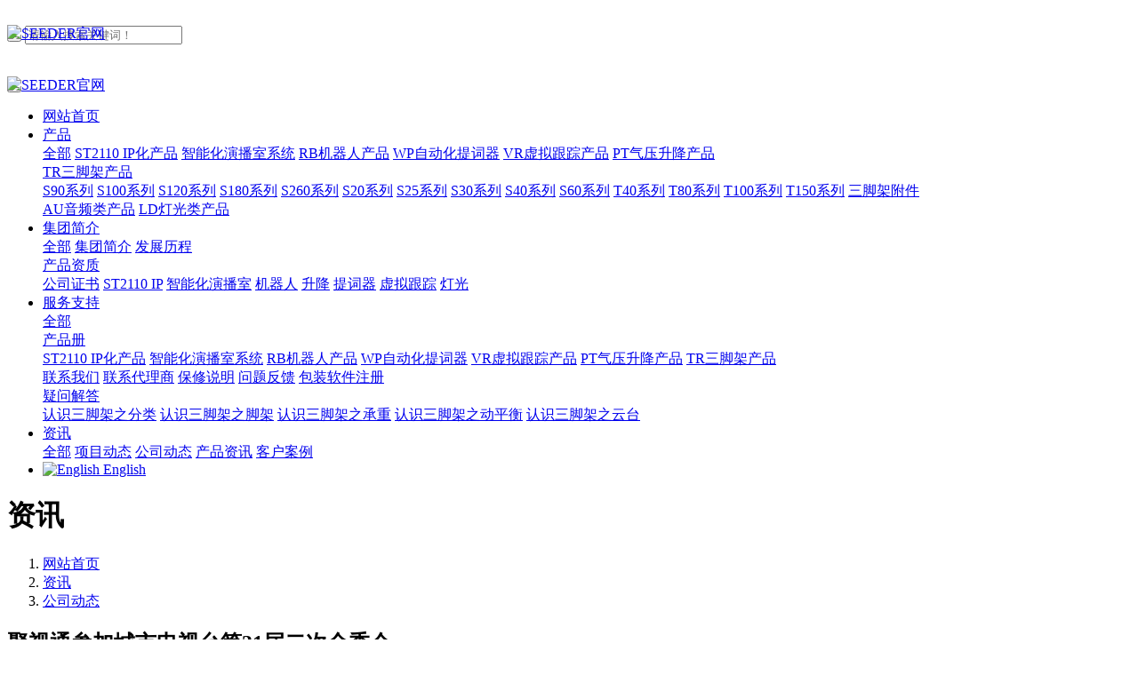

--- FILE ---
content_type: text/html;charset=UTF-8
request_url: https://www.seeder.com/news/143-cn.html
body_size: 10263
content:
<!DOCTYPE HTML>
<html class="oxh met-web">
<head>
<meta charset="utf-8">
<meta name="renderer" content="webkit">
<meta http-equiv="X-UA-Compatible" content="IE=edge,chrome=1">
<meta name="viewport" content="width=device-width,initial-scale=1.0,maximum-scale=1.0,minimum-scale=1.0,user-scalable=0,minimal-ui">
<meta name="format-detection" content="telephone=no">
<title>聚视通参加城市电视台第31届二次全委会-SEEDER, 希德，机器人摇臂，跟踪云台</title>
<meta name="description" content="2019年11月28日中国电影电视学会城市电视台技术分会第31届二次全委会，在南京招开。聚视通公司在新技术模块汇报了一年来在全球市场取得的成绩并介绍了最新的演播室自动化技术和SEEDER 机器人摇臂系统2.0版本，得到了参会专家的充分认可。">
<meta name="keywords" content="SEEDER, 希德，机器人摇臂，跟踪云台">
<meta name="generator" content="MetInfo V8.1" data-variable="../|cn|cn|mui064|2|4|143" data-user_name="">
<link href="../favicon.ico?1741764239" rel="shortcut icon" type="image/x-icon">
<link rel="stylesheet" type="text/css" href="../public/third-party/web/basic.css?1766049932">
<link rel="stylesheet" type="text/css" href="../public/web/css/metinfo.css?1766049932">
<link rel="stylesheet" type="text/css" href="../templates/mui064/cache/shownews_cn.css?1769064321">
<script>(function(){var t=navigator.userAgent;(t.indexOf("rv:11")>=0||t.indexOf("MSIE 10")>=0)&&document.write("<script src=\"../public/third-party/html5shiv/html5shiv.min.js\"><\/script>")})();</script>
</head>
<!--[if lte IE 9]>
<div class="text-xs-center m-b-0 bg-blue-grey-100 alert">
    <button type="button" class="close" aria-label="Close" data-dismiss="alert">
        <span aria-hidden="true">×</span>
    </button>
    你正在使用一个过时的浏览器。请升级你的浏览器，以提高您的体验。</div>
<![endif]-->
<body >
            <header class="head_nav_met_11_5_1-header" m-id='1' m-type="head_nav">
<div class="container top-box   mobile-hide" data-floder="">
    <div class="row">
        <div class="logo-box" style="position: relative;z-index: 1603;top:20px;">
            <a href="../index-cn.html" class="met-logo vertical-align block" title="希德官网">
                <h1 hidden>希德官网</h1>
                <div class="vertical-align-middle">
                    <img src="../upload/202209/1663642187.png" alt="SEEDER官网" class="block" />
                </div>
            </a>
        </div>
        <div class="search-box   mobile-hide">
                                      <div class="search-index" data-placeholder="搜索">
                                        <form method="get" class="page-search-form" role="search" action="../search/index.php?lang=cn" m-id="search_global" m-type="nocontent">
            <input type="hidden" name="lang" value="cn" />
            <input type="hidden" name="stype" value="0" />
            
            <div class="input-search input-search-dark form-group">
                <button type="submit" class="input-search-btn"><i class="icon wb-search" aria-hidden="true"></i></button>
                <input
                type="text"
                class="form-control input-lg"
                name="searchword"
                value=""
                placeholder="请输入搜索关键词！"
                required
                >
            </div>
        </form>                    </div>
                                <div class="contact-index font-size-16">
                    <p class="m-0">
                        <span class="tel"></span>
                                                  <span class="mail"></span>
                    </p>
                </div>
        </div>
    </div>
</div>
    <nav class="navbar navbar-default box-shadow-none head_nav_met_11_5_1">
        <div class="container">
            <div class="row">
                <div class="logo-box mobile-show" style="position: relative;z-index: 1603;top:20px;">
                    <a href="../index-cn.html" class="met-logo block h-100p vertical-align" title="希德官网">
                        <div class="vertical-align-middle">
                            <img src="../upload/202209/1663642187.png" alt="SEEDER官网" class="block" />
                        </div>
                    </a>
                </div>
                <button type="button" class="navbar-toggler hamburger hamburger-close collapsed  met-nav-toggler" data-target="#met-nav-collapse" data-toggle="collapse">
                    <span class="sr-only"></span>
                    <span class="hamburger-bar"></span>
                </button>
<!-- 会员注册登录 -->
                  
<!-- 会员注册登录 -->
                <div class="collapse navbar-collapse navbar-collapse-toolbar pull-md-right p-0" id="met-nav-collapse">
                    <ul class="nav navbar-nav navlist">
                        <li class='nav-item'>
                            <a href="../index-cn.html" title="网站首页" data-title="网站首页" class="nav-link
                                                          ">网站首页</a>
                        </li>
                                                                          <li class="nav-item dropdown m-l-10">
                                                              <a
                                    href="../product/list-3-cn.html"
                                    title="产品"
                                    data-title="产品"
                                    class="nav-link dropdown-toggle "
                                    data-toggle="dropdown"  data-hover="dropdown"
                                    target='_self'                                >
                              <span style=''>产品</span></a>
                                                          <div class="dropdown-menu dropdown-menu-right secondmenu animation-slide-top10">
                                                                                              <a href="../product/list-3-cn.html" target='_self'  title="全部" class='dropdown-item nav-parent hidden-lg-up '>全部</a>
                                                                <!-- 二级栏目 -->
                                                                  <!-- 其他 -->
                                    
                                                                                      <a href="../product/list-233-cn.html"  title="ST2110 IP化产品" class='dropdown-item  navlist-2'  target='_self'>  <span style=''>ST2110 IP化产品</span></a>
                                                                            
                                                                                      <a href="../product/list-184-cn.html"  title="智能化演播室系统" class='dropdown-item  navlist-2'  target='_self'>  <span style=''>智能化演播室系统</span></a>
                                                                            
                                                                                      <a href="../product/list-155-cn.html"  title="RB机器人产品" class='dropdown-item  navlist-2'  target='_self'>  <span style=''>RB机器人产品</span></a>
                                                                            
                                                                                      <a href="../product/list-188-cn.html"  title="WP自动化提词器" class='dropdown-item  navlist-2'  target='_self'>  <span style=''>WP自动化提词器</span></a>
                                                                            
                                                                                      <a href="../product/list-192-cn.html"  title="VR虚拟跟踪产品" class='dropdown-item  navlist-2'  target='_self'>  <span style=''>VR虚拟跟踪产品</span></a>
                                                                            
                                                                                      <a href="../product/list-193-cn.html"  title="PT气压升降产品" class='dropdown-item  navlist-2'  target='_self'>  <span style=''>PT气压升降产品</span></a>
                                                                            
                                                                                      <div class="dropdown-item dropdown-submenu">
                                                <a href="../product/list-6-cn.html" class="dropdown-item  navlist-2"  target='_self'>
                                                  <span style=''>TR三脚架产品</span>                                                <i class="fa fa-caret-right"></i>
                                            </a>
                                                <div class="dropdown-menu animate">
                                                    <!-- 三级栏目 -->
                                                                                                            <a href="../product/list-164-cn.html" class="dropdown-item "  target='_self'>  <span style=''>S90系列</span></a>
                                                                                                            <a href="../product/list-119-cn.html" class="dropdown-item "  target='_self'>  <span style=''>S100系列</span></a>
                                                                                                            <a href="../product/list-120-cn.html" class="dropdown-item "  target='_self'>  <span style=''>S120系列</span></a>
                                                                                                            <a href="../product/list-148-cn.html" class="dropdown-item "  target='_self'>  <span style=''>S180系列</span></a>
                                                                                                            <a href="../product/list-121-cn.html" class="dropdown-item "  target='_self'>  <span style=''>S260系列</span></a>
                                                                                                            <a href="../product/list-202-cn.html" class="dropdown-item "  target='_self'>  <span style=''>S20系列</span></a>
                                                                                                            <a href="../product/list-203-cn.html" class="dropdown-item "  target='_self'>  <span style=''>S25系列</span></a>
                                                                                                            <a href="../product/list-204-cn.html" class="dropdown-item "  target='_self'>  <span style=''>S30系列</span></a>
                                                                                                            <a href="../product/list-246-cn.html" class="dropdown-item "  target='_self'>  <span style=''>S40系列</span></a>
                                                                                                            <a href="../product/list-248-cn.html" class="dropdown-item "  target='_self'>  <span style=''>S60系列</span></a>
                                                                                                            <a href="../product/list-118-cn.html" class="dropdown-item "  target='_self'>  <span style=''>T40系列</span></a>
                                                                                                            <a href="../product/list-122-cn.html" class="dropdown-item "  target='_self'>  <span style=''>T80系列</span></a>
                                                                                                            <a href="../product/list-123-cn.html" class="dropdown-item "  target='_self'>  <span style=''>T100系列</span></a>
                                                                                                            <a href="../product/list-147-cn.html" class="dropdown-item "  target='_self'>  <span style=''>T150系列</span></a>
                                                                                                            <a href="../product/list-125-cn.html" class="dropdown-item "  target='_self'>  <span style=''>三脚架附件</span></a>
                                                                                                    </div>
                                            </div>
                                                                            
                                                                                      <a href="../product/list-8-cn.html"  title="AU音频类产品" class='dropdown-item  navlist-2'  target='_self'>  <span style=''>AU音频类产品</span></a>
                                                                            
                                                                                      <a href="../product/list-9-cn.html"  title="LD灯光类产品" class='dropdown-item  navlist-2'  target='_self'>  <span style=''>LD灯光类产品</span></a>
                                                                                                                                        </div>
                        </li>
                                                                                                  <li class="nav-item dropdown m-l-10">
                                                              <a
                                    href="../lon/index-cn.html"
                                    title="集团简介"
                                    data-title="集团简介"
                                    class="nav-link dropdown-toggle "
                                    data-toggle="dropdown"  data-hover="dropdown"
                                    target='_self'                                >
                              <span style=''>集团简介</span></a>
                                                          <div class="dropdown-menu dropdown-menu-right secondmenu animation-slide-top10">
                                                                                              <a href="../lon/index-cn.html" target='_self'  title="全部" class='dropdown-item nav-parent hidden-lg-up '>全部</a>
                                                                <!-- 二级栏目 -->
                                                                  <!-- 其他 -->
                                    
                                                                                      <a href="../lon/159-cn.html"  title="集团简介" class='dropdown-item  navlist-2'  target='_self'>  <span style=''>集团简介</span></a>
                                                                            
                                                                                      <a href="../lon/160-cn.html"  title="发展历程" class='dropdown-item  navlist-2'  target='_self'>  <span style=''>发展历程</span></a>
                                                                            
                                                                                      <div class="dropdown-item dropdown-submenu">
                                                <a href="../lon/163-cn.html" class="dropdown-item  navlist-2"  target='_self'>
                                                  <span style=''>产品资质</span>                                                <i class="fa fa-caret-right"></i>
                                            </a>
                                                <div class="dropdown-menu animate">
                                                    <!-- 三级栏目 -->
                                                                                                            <a href="../lon/196-cn.html" class="dropdown-item "  target='_self'>  <span style=''>公司证书</span></a>
                                                                                                            <a href="../lon/268-cn.html" class="dropdown-item "  target='_self'>  <span style=''>ST2110 IP</span></a>
                                                                                                            <a href="../lon/170-cn.html" class="dropdown-item "  target='_self'>  <span style=''>智能化演播室</span></a>
                                                                                                            <a href="../lon/173-cn.html" class="dropdown-item "  target='_self'>  <span style=''>机器人</span></a>
                                                                                                            <a href="../lon/172-cn.html" class="dropdown-item "  target='_self'>  <span style=''>升降</span></a>
                                                                                                            <a href="../lon/169-cn.html" class="dropdown-item "  target='_self'>  <span style=''>提词器</span></a>
                                                                                                            <a href="../lon/171-cn.html" class="dropdown-item "  target='_self'>  <span style=''>虚拟跟踪</span></a>
                                                                                                            <a href="../lon/174-cn.html" class="dropdown-item "  target='_self'>  <span style=''>灯光</span></a>
                                                                                                    </div>
                                            </div>
                                                                                                                                        </div>
                        </li>
                                                                                                  <li class="nav-item dropdown m-l-10">
                                                              <a
                                    href="../fuwu/list-105-cn.html"
                                    title="服务支持"
                                    data-title="服务支持"
                                    class="nav-link dropdown-toggle "
                                    data-toggle="dropdown"  data-hover="dropdown"
                                    target='_self'                                >
                              <span style=''>服务支持</span></a>
                                                          <div class="dropdown-menu dropdown-menu-right secondmenu animation-slide-top10">
                                                                                              <a href="../fuwu/list-105-cn.html" target='_self'  title="全部" class='dropdown-item nav-parent hidden-lg-up '>全部</a>
                                                                <!-- 二级栏目 -->
                                                                  <!-- 其他 -->
                                    
                                                                                      <div class="dropdown-item dropdown-submenu">
                                                <a href="../xiazai/list-277-cn.html" class="dropdown-item  navlist-2"  target='_self'>
                                                  <span style=''>产品册</span>                                                <i class="fa fa-caret-right"></i>
                                            </a>
                                                <div class="dropdown-menu animate">
                                                    <!-- 三级栏目 -->
                                                                                                            <a href="../xiazai/list-278-cn.html" class="dropdown-item "  target='_self'>  <span style=''>ST2110 IP化产品</span></a>
                                                                                                            <a href="../xiazai/list-284-cn.html" class="dropdown-item "  target='_self'>  <span style=''>智能化演播室系统</span></a>
                                                                                                            <a href="../xiazai/list-279-cn.html" class="dropdown-item "  target='_self'>  <span style=''>RB机器人产品</span></a>
                                                                                                            <a href="../xiazai/list-280-cn.html" class="dropdown-item "  target='_self'>  <span style=''>WP自动化提词器</span></a>
                                                                                                            <a href="../xiazai/list-282-cn.html" class="dropdown-item "  target='_self'>  <span style=''>VR虚拟跟踪产品</span></a>
                                                                                                            <a href="../xiazai/list-281-cn.html" class="dropdown-item "  target='_self'>  <span style=''>PT气压升降产品</span></a>
                                                                                                            <a href="../xiazai/list-285-cn.html" class="dropdown-item "  target='_self'>  <span style=''>TR三脚架产品</span></a>
                                                                                                    </div>
                                            </div>
                                                                            
                                                                                      <a href="../fuwu/list-108-cn.html"  title="联系我们" class='dropdown-item  navlist-2'  target='_self'>  <span style=''>联系我们</span></a>
                                                                            
                                                                                      <a href="../contact/index-cn.html"  title="联系代理商" class='dropdown-item  navlist-2'  target='_self'>  <span style=''>联系代理商</span></a>
                                                                            
                                                                                      <a href="../fuwu/list-117-cn.html"  title="保修说明" class='dropdown-item  navlist-2'  target='_self'>  <span style=''>保修说明</span></a>
                                                                            
                                                                                      <a href="../fuwuhao/index-cn.html"  title="问题反馈" class='dropdown-item  navlist-2'  target='_self'>  <span style=''>问题反馈</span></a>
                                                                            
                                                                                      <a href="../message/index-cn.html"  title="包装软件注册" class='dropdown-item  navlist-2'  target='_self'>  <span style=''>包装软件注册</span></a>
                                                                            
                                                                                      <div class="dropdown-item dropdown-submenu">
                                                <a href="../fuwu/list-107-cn.html" class="dropdown-item  navlist-2"  target='_self'>
                                                  <span style=''>疑问解答</span>                                                <i class="fa fa-caret-right"></i>
                                            </a>
                                                <div class="dropdown-menu animate">
                                                    <!-- 三级栏目 -->
                                                                                                            <a href="../fuwu/list-115-cn.html" class="dropdown-item "  target='_self'>  <span style=''>认识三脚架之分类</span></a>
                                                                                                            <a href="../fuwu/list-114-cn.html" class="dropdown-item "  target='_self'>  <span style=''>认识三脚架之脚架</span></a>
                                                                                                            <a href="../fuwu/list-113-cn.html" class="dropdown-item "  target='_self'>  <span style=''>认识三脚架之承重</span></a>
                                                                                                            <a href="../fuwu/list-112-cn.html" class="dropdown-item "  target='_self'>  <span style=''>认识三脚架之动平衡</span></a>
                                                                                                            <a href="../fuwu/list-111-cn.html" class="dropdown-item "  target='_self'>  <span style=''>认识三脚架之云台</span></a>
                                                                                                    </div>
                                            </div>
                                                                                                                                        </div>
                        </li>
                                                                                                  <li class="nav-item dropdown m-l-10">
                                                              <a
                                    href="../news/list-2-cn.html"
                                    title="资讯"
                                    data-title="资讯"
                                    class="nav-link dropdown-toggle active"
                                    data-toggle="dropdown"  data-hover="dropdown"
                                    target='_self'                                >
                              <span style=''>资讯</span></a>
                                                          <div class="dropdown-menu dropdown-menu-right secondmenu animation-slide-top10">
                                                                                              <a href="../news/list-2-cn.html" target='_self'  title="全部" class='dropdown-item nav-parent hidden-lg-up active'>全部</a>
                                                                <!-- 二级栏目 -->
                                                                  <!-- 其他 -->
                                    
                                                                                      <a href="../news/list-255-cn.html"  title="项目动态" class='dropdown-item  navlist-2'  target='_self'>  <span style=''>项目动态</span></a>
                                                                            
                                                                                      <a href="../news/list-4-cn.html"  title="公司动态" class='dropdown-item active navlist-2'  target='_self'>  <span style=''>公司动态</span></a>
                                                                            
                                                                                      <a href="../news/list-5-cn.html"  title="产品资讯" class='dropdown-item  navlist-2'  target='_self'>  <span style=''>产品资讯</span></a>
                                                                            
                                                                                      <a href="../news/list-145-cn.html"  title="客户案例" class='dropdown-item  navlist-2'  target='_self'>  <span style=''>客户案例</span></a>
                                                                                                                                        </div>
                        </li>
                                                <!--简繁体切换-->
                      <!--简繁体切换-->
<!--多语言-->
                                  <li class="met-langlist nav-item m-l-15" m-id="lang" m-type="lang">
            <div class="inline-block">
                                                                                                              <a href="https://www.seeder.com/index-en.html" title="English"    class="btn btn-outline btn-default btn-squared btn-lang">
                                                         <img src="../public/third-party/flag/en.gif" alt="English" style="max-width:100%;">
                                        <span >English</span>
                  </a>                                                              </div>
        </li>
        <!--多语言-->
                    </ul>
                </div>

            </div>
        </div>
    </nav>
    </header>

                        <div class="banner_met_11_1_2-ny vertical-align text-xs-center" m-id='2' m-type='banner'>
            <h1 class="vertical-align-middle">资讯</h1>
        </div>
    

        <div class="location_met_16_1_49 met-crumbs" m-id='49'>
	<div class="container">
		<div class="row">
			<ol class="breadcrumb m-b-0 subcolumn-crumbs">
				<li class='breadcrumb-item'>
					<a href="../index-cn.html" title="网站首页"><em  class='icon wb-home'></em> 网站首页</a>
				</li>
				        					  						<li class='breadcrumb-item'>
							<a href="../news/list-2-cn.html" title="资讯" class=''>资讯</a>
						</li>
														  						<li class='breadcrumb-item'>
							<a href="../news/list-4-cn.html" title="公司动态" class=''>公司动态</a>
						</li>
														  							</ol>
		</div>
	</div>
</div>

        <main class="news_list_detail_met_16_1_26 met-shownews animsition   left">
	<div class="container">
		<div class="row sm0">
		                                <div class="col-md-9 met-shownews-body" m-id='26'>
                    <div class="row">
                    					<section class="details-title border-bottom1">
						<h1 class='m-0'>聚视通参加城市电视台第31届二次全委会</h1>
						<div class="info font-weight-300">
							<span>2020-07-08</span>
                              							 <span>朱常锐</span>
                                                              							<span>
    								<i class="icon wb-eye m-r-5" aria-hidden="true"></i>
    								<script type='text/javascript' class='met_hits' data-hits='1446' src="../hits/?lang=cn&type=news&vid=143&list=0"></script>    							</span>
                            						</div>
					</section>
					<section class="met-editor clearfix">
						<p>2019年11月28日中国电影电视学会城市电视台技术分会第31届二次全委会，在南京招开。聚视通公司在新技术模块汇报了一年来在全球市场取得的成绩并介绍了最新的演播室自动化技术和SEEDER 机器人摇臂系统2.0版本，得到了参会专家的充分认可。<br/></p>                    </section>
                                                                                                    					        <div class='met-page p-y-30 border-top1'>
            <div class="container p-t-30 ">
                <ul class="pagination block blocks-2 text-xs-center text-sm-left">
                    <li class='page-item m-b-0 '>
                        <a href='../news/140-cn.html' title="虚拟跟踪数据处理Databox3.0全面升级到4.0" class='page-link text-truncate' data-before="上一篇">
                            <span aria-hidden="true" class='hidden-xs-down'>虚拟跟踪数据处理Databox3.0全面升级到4.0</span>
                        </a>
                    </li>
                    <li class='page-item m-b-0 '>
                        <a href='../news/142-cn.html' title="沈阳传媒博物馆采用SEEDER机器人摇臂系统用于AR制作" class='page-link pull-xs-right text-truncate' data-before="下一篇">
                            <span aria-hidden="true" class='hidden-xs-down'>沈阳传媒博物馆采用SEEDER机器人摇臂系统用于AR制作</span>
                        </a>
                    </li>
                </ul>
            </div>
        </div>
				</div>
        </div>
        
          <div class="col-md-3">
	<div class="row m0">
<aside class="sidebar_met_16_1_27 met-sidebar panel panel-body m-b-0" boxmh-h m-id='27' m-type='nocontent'>
	<div class="sidebar-search" data-placeholder="search">
		                <form method="get" class="page-search-form" role="search" action="../news/index.php?lang=cn" m-id="search_column" m-type="nocontent">
            <input type="hidden" name="lang" value="cn" />
            <input type="hidden" name="stype" value="0" />
            <input type="hidden" name="search" value="search" /><input type="hidden" name="class1" value="2" />
            <div class="input-search input-search-dark form-group">
                <button type="submit" class="input-search-btn"><i class="icon wb-search" aria-hidden="true"></i></button>
                <input
                type="text"
                class="form-control input-lg"
                name="content"
                value=""
                placeholder="请输入你感兴趣的关键词"
                required
                >
            </div>
        </form>	</div>
	  	<ul class="sidebar-column list-icons">
				<li>
			<a href="../news/list-2-cn.html" title="资讯" class="  " target='_self'>资讯</a>
		</li>
				<li>
			  			<a href="../news/list-255-cn.html" title="项目动态" class=''>项目动态</a>
	        		</li>
				<li>
			  			<a href="../news/list-4-cn.html" title="公司动态" class='active'>公司动态</a>
	        		</li>
				<li>
			  			<a href="../news/list-5-cn.html" title="产品资讯" class=''>产品资讯</a>
	        		</li>
				<li>
			  			<a href="../news/list-145-cn.html" title="客户案例" class=''>客户案例</a>
	        		</li>
					</ul>
		  	<div class="sidebar-news-list recommend">
		<h3 class='font-size-16 m-0'>为你推荐</h3>
		<ul class="list-group list-group-bordered m-t-10 m-b-0">
								<li class="list-group-item">
				<a href="../news/357-cn.html" title="希德机器人摇臂成功中标并交付韩国SK Broadband电视台，助力新闻节目实时录制" target=_self><span style=''>希德机器人摇臂成功中标并交付韩国SK Broadband电视台，助力新闻节目实时录制</span></a>
			</li>
						<li class="list-group-item">
				<a href="../news/355-cn.html" title="希德机器人摇臂系统顺利完成希腊MT电视台直播演播室交付" target=_self><span style=''>希德机器人摇臂系统顺利完成希腊MT电视台直播演播室交付</span></a>
			</li>
						<li class="list-group-item">
				<a href="../news/336-cn.html" title="希德机器人摇臂在巴黎奥运会特别节目《奥赛了解一下》中的应用" target=_self><span style=''>希德机器人摇臂在巴黎奥运会特别节目《奥赛了解一下》中的应用</span></a>
			</li>
						<li class="list-group-item">
				<a href="../news/335-cn.html" title="在浪漫之都展现科技奥运风采&mdash;&mdash;希德机器人辅助拍摄系统圆满保障央视《巴黎会客厅》昼夜制播" target=_self><span style=''>在浪漫之都展现科技奥运风采&mdash;&mdash;希德机器人辅助拍摄系统圆满保障央视《巴黎会客厅》昼夜制播</span></a>
			</li>
						<li class="list-group-item">
				<a href="../news/320-cn.html" title="希德机器人系统成功落地韩国BTN电视台，助力首播新闻节目" target=_self><span style=''>希德机器人系统成功落地韩国BTN电视台，助力首播新闻节目</span></a>
			</li>
					</ul>
	</div>
	</aside>
</div>
</div>
		</div>
    </div>
</main>

            <footer class="foot_nav_met_11_1_10  text-xs-center" m-id='10' m-type="foot_nav">
    <div class="container">
        <div class="row mob-masonry">
                                      <div class="col-lg-2 col-md-3 col-xs-6 list masonry-item">
                <h4 class='font-size-16 m-t-0'>
                    <a href="../product/list-3-cn.html"  title="产品" target='_self'>
                          <span style=''>产品</span>                    </a>
                </h4>
                                  <ul class='ulstyle m-b-0'>
                                        <li>
                        <a href="../product/list-233-cn.html" title="ST2110 IP化产品" target='_self'>
                              <span style=''>ST2110 IP化产品</span>                        </a>
                    </li>
                                        <li>
                        <a href="../product/list-184-cn.html" title="智能化演播室系统" target='_self'>
                              <span style=''>智能化演播室系统</span>                        </a>
                    </li>
                                        <li>
                        <a href="../product/list-155-cn.html" title="RB机器人产品" target='_self'>
                              <span style=''>RB机器人产品</span>                        </a>
                    </li>
                                        <li>
                        <a href="../product/list-188-cn.html" title="WP自动化提词器" target='_self'>
                              <span style=''>WP自动化提词器</span>                        </a>
                    </li>
                                        <li>
                        <a href="../product/list-192-cn.html" title="VR虚拟跟踪产品" target='_self'>
                              <span style=''>VR虚拟跟踪产品</span>                        </a>
                    </li>
                                        <li>
                        <a href="../product/list-193-cn.html" title="PT气压升降产品" target='_self'>
                              <span style=''>PT气压升降产品</span>                        </a>
                    </li>
                                        <li>
                        <a href="../product/list-6-cn.html" title="TR三脚架产品" target='_self'>
                              <span style=''>TR三脚架产品</span>                        </a>
                    </li>
                                        <li>
                        <a href="../product/list-8-cn.html" title="AU音频类产品" target='_self'>
                              <span style=''>AU音频类产品</span>                        </a>
                    </li>
                                        <li>
                        <a href="../product/list-9-cn.html" title="LD灯光类产品" target='_self'>
                              <span style=''>LD灯光类产品</span>                        </a>
                    </li>
                                    </ul>
                            </div>
                                                  <div class="col-lg-2 col-md-3 col-xs-6 list masonry-item">
                <h4 class='font-size-16 m-t-0'>
                    <a href="../lon/index-cn.html"  title="集团简介" target='_self'>
                          <span style=''>集团简介</span>                    </a>
                </h4>
                                  <ul class='ulstyle m-b-0'>
                                        <li>
                        <a href="../lon/159-cn.html" title="集团简介" target='_self'>
                              <span style=''>集团简介</span>                        </a>
                    </li>
                                        <li>
                        <a href="../lon/160-cn.html" title="发展历程" target='_self'>
                              <span style=''>发展历程</span>                        </a>
                    </li>
                                        <li>
                        <a href="../lon/163-cn.html" title="产品资质" target='_self'>
                              <span style=''>产品资质</span>                        </a>
                    </li>
                                    </ul>
                            </div>
                                                  <div class="col-lg-2 col-md-3 col-xs-6 list masonry-item">
                <h4 class='font-size-16 m-t-0'>
                    <a href="../fuwu/list-105-cn.html"  title="服务支持" target='_self'>
                          <span style=''>服务支持</span>                    </a>
                </h4>
                                  <ul class='ulstyle m-b-0'>
                                        <li>
                        <a href="../xiazai/list-277-cn.html" title="产品册" target='_self'>
                              <span style=''>产品册</span>                        </a>
                    </li>
                                        <li>
                        <a href="../fuwu/list-108-cn.html" title="联系我们" target='_self'>
                              <span style=''>联系我们</span>                        </a>
                    </li>
                                        <li>
                        <a href="../contact/index-cn.html" title="联系代理商" target='_self'>
                              <span style=''>联系代理商</span>                        </a>
                    </li>
                                        <li>
                        <a href="../fuwu/list-117-cn.html" title="保修说明" target='_self'>
                              <span style=''>保修说明</span>                        </a>
                    </li>
                                        <li>
                        <a href="../fuwuhao/index-cn.html" title="问题反馈" target='_self'>
                              <span style=''>问题反馈</span>                        </a>
                    </li>
                                        <li>
                        <a href="../message/index-cn.html" title="包装软件注册" target='_self'>
                              <span style=''>包装软件注册</span>                        </a>
                    </li>
                                        <li>
                        <a href="../fuwu/list-107-cn.html" title="疑问解答" target='_self'>
                              <span style=''>疑问解答</span>                        </a>
                    </li>
                                    </ul>
                            </div>
                                                  <div class="col-lg-2 col-md-3 col-xs-6 list masonry-item">
                <h4 class='font-size-16 m-t-0'>
                    <a href="../news/list-2-cn.html"  title="资讯" target='_self'>
                          <span style=''>资讯</span>                    </a>
                </h4>
                                  <ul class='ulstyle m-b-0'>
                                        <li>
                        <a href="../news/list-255-cn.html" title="项目动态" target='_self'>
                              <span style=''>项目动态</span>                        </a>
                    </li>
                                        <li>
                        <a href="../news/list-4-cn.html" title="公司动态" target='_self'>
                              <span style=''>公司动态</span>                        </a>
                    </li>
                                        <li>
                        <a href="../news/list-5-cn.html" title="产品资讯" target='_self'>
                              <span style=''>产品资讯</span>                        </a>
                    </li>
                                        <li>
                        <a href="../news/list-145-cn.html" title="客户案例" target='_self'>
                              <span style=''>客户案例</span>                        </a>
                    </li>
                                    </ul>
                            </div>
                                                              <div class="col-lg-4 col-md-12 col-xs-12 info pull-xs-right masonry-item">
                                  <em class='font-size-26'><a href="tel:sales@seeder.com">sales@seeder.com</a></em>
                                                  <p>周一至周五：8:30~17:30</p>
                                                  <a id="met-weixin" data-plugin="webuiPopover" data-trigger="hover" data-animation="pop" data-placement='top' data-width='155' data-padding='0' data-content="<div class='text-xs-center'>
                    <img src='../upload/201803/1520844952.png' alt='希德官网' width='150' height='150' id='met-weixin-img'></div>
                ">
                    <i class="fa fa-weixin"></i>
                </a>
                                                  <a href="http://wpa.qq.com/msgrd?v=3&uin=00000000&site=qq&menu=yes" rel="nofollow" target="_blank">
                    <i class="fa fa-qq"></i>
                </a>
                                                  <a href="../" rel="nofollow" target="_blank">
                    <i class="fa fa-weibo "></i>
                </a>
                            </div>
        </div>
    </div>
</footer>


        <footer class='foot_info_met_16_1_11 met-foot border-top1' m-id='11' m-type='foot'>
	<div class="container text-xs-center">
		<!--友情链接-->
		              <!--友情链接-->
		  		<p>Copyright © 2014-2022 Hangzhou SEEDER Network Tech CoLtd. All Rights Reserved</p>
				  		  		  			<p><p><a href="https://beian.miit.gov.cn" target="_blank" title="工信部" textvalue="浙ICP备15002380号">浙ICP备15002380号</a></p></p>
				  		<div class="powered_by_metinfo">
			Powered by <b><a rel=nofollow href=http://www.metinfo.cn target=_blank>MetInfo 8.1</a></b> &copy;2008-2026 &nbsp;<a rel=nofollow href=http://www.metinfo.cn target=_blank>MetInfo Inc.</a>		</div>
		<ul class="met-langlist p-0">
			        			  			<li class="vertical-align m-x-5" m-id='lang' m-type='lang'>
				<div class="inline-block dropup">
					        					  										  	    			  	                <a href="https://www.seeder.com/index-en.html" title="English"    class="btn btn-outline btn-default btn-squared btn-lang">
	                						  						<img src="../public/third-party/flag/en.gif" alt="English" style="max-width:100%;">
												<span >English</span>
					  </a>															  				</div>
			</li>
						  	    </ul>
	</div>
</footer>
  
        <button type="button" class="btn btn-icon btn-primary btn-squared back_top_met_16_1_44 met-scroll-top   " hidden m-id='44' m-type='nocontent'>
	<i class="icon wb-chevron-up" aria-hidden="true"></i>
</button>
<input type="hidden" name="met_lazyloadbg" value="">
<script src="../cache/lang_json_cn.js?1769064222"></script>
<script src="../public/third-party/web/basic.js?1741747940"></script>
<script src="../public/web/js/metinfo.js?1766049932" data-js_url="../templates/mui064/cache/shownews_cn.js?1769064321" id="met-page-js"></script>
</body>
</html>

--- FILE ---
content_type: text/javascript;charset=utf-8
request_url: https://www.seeder.com/hits/?lang=cn&type=news&vid=143&list=0
body_size: 154
content:
document.write('1447')